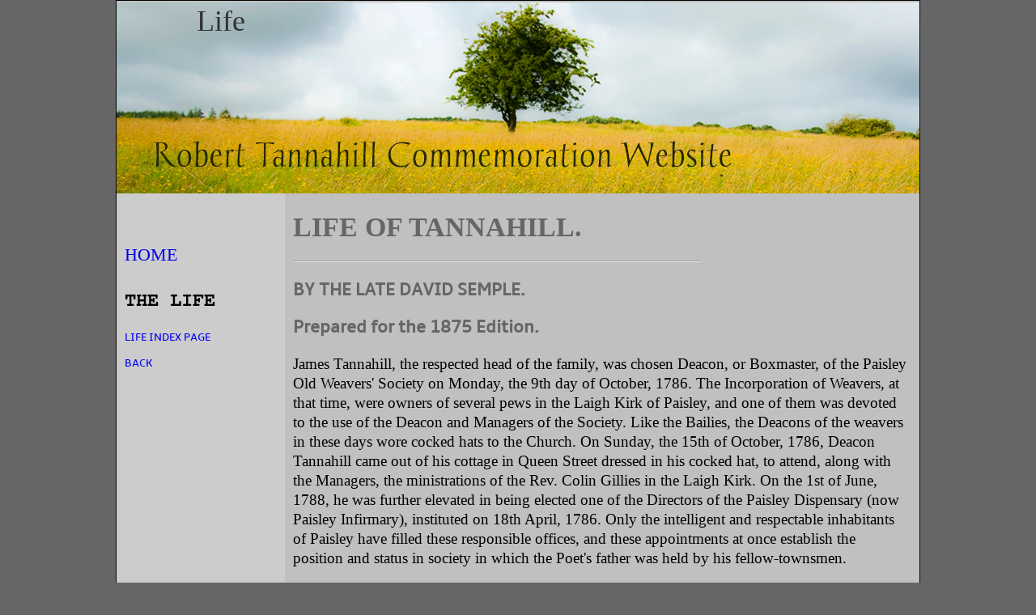

--- FILE ---
content_type: text/html
request_url: http://www.grianpress.com/Tannahill/TANNAHILL'S%20LIFE%203.htm
body_size: 7250
content:
<!DOCTYPE html PUBLIC "-//W3C//DTD XHTML 1.0 Transitional//EN" "http://www.w3.org/TR/xhtml1/DTD/xhtml1-transitional.dtd">
<html xmlns="http://www.w3.org/1999/xhtml">
<head>
<meta http-equiv="Content-Type" content="text/html; charset=utf-8" />

<title>Robert Tannahill: a Study of his Songs and Landscapes
</title>

<style type="text/css"> 
  /*Acknowledgments: 
******************

The following fonts are used as per the relevant licensing agreement: 

The following as per Apache License Version 2.0, January 2004 http://www.apache.org/licenses/
Reserved Font Name 'Amble'.

The following as per Sansation - freeware font family Version 1.3 Bernd Montag © 2011 berndmontag@gmx.de
Reserved Font Name "Chantelli Antiqua".

The following as per FONT LICENSE PERMISSION ParaType Ltd http://www.paratype.ru
 Copyright © 2009 ParaType Ltd. with Reserved Names 'PT Sans'.
 
The following fonts are used in agreement with the  Open Font License (OFL), version 1.1:
Reserved Font Name 'Bentham'.

The following as per LaTeX Project Public License http://www.gust.org.pl/fonts/licenses/GUST-FONT-LICENSE.txt
"TeX Gyre Cursor" GUST e-foundry.
 */


</style>
<link href="style_tannahill.css" rel="stylesheet" type="text/css" />
</head>

<body class="twoColLiqLtHdr">

<div id="fb-root"></div>
<script>(function(d, s, id) {
  var js, fjs = d.getElementsByTagName(s)[0];
  if (d.getElementById(id)) return;
  js = d.createElement(s); js.id = id;
  js.src = "//connect.facebook.net/en_GB/all.js#xfbml=1";
  fjs.parentNode.insertBefore(js, fjs);
}(document, 'script', 'facebook-jssdk'));</script>

<div id="container"> 
  <div id="header">
   <p class="header_description">Life</p>
     </div>
  <div id="sidebar1">
    <p class="menu_home"><a href="THE ROBERT TANNAHILL PAGE.htm" target="_parent">HOME</a></p>
     <p class="menu_header" >THE LIFE</p>
     <p class="menu_link_item"><a href="Iindex.htm" target="_parent">LIFE INDEX PAGE</a></p>
     <p class="menu_link_item"><a href="TANNAHILL'S LIFE 2.htm" target="_parent">BACK</a></p><p align="center">
<script type="text/javascript"><!--
google_ad_client = "pub-7100946319661799";
/* Tannahill sidebar */
google_ad_slot = "1072663147";
google_ad_width = 120;
google_ad_height = 600;
//-->
</script>
<script type="text/javascript"
src="http://pagead2.googlesyndication.com/pagead/show_ads.js">
</script>
  </p>
    <p class="menu_link_item"><a href="TANNAHILL'S LIFE 4.htm" target="_parent">NEXT PAGE</a></p>
    
       <p><a href="http://www.grian-books.com" target="_blank" id="gb_logo"></a></p>
 <p><A  HREF="http://www.grianpress.com" target="_blank" id="gp_logo"></A></p>
 

 <p><div class="fb-share-button" data-href="http://www.grianpress.com/Tannahill/TANNAHILL'S%20LIFE%203.htm" data-layout="button_count" data-size="small" data-mobile-iframe="true"><a class="fb-xfbml-parse-ignore" target="_blank" href="https://www.facebook.com/sharer/sharer.php?u=https%3A%2F%2Fdevelopers.facebook.com%2Fdocs%2Fplugins%2F&amp;src=sdkpreparse">Share</a></div></p>

 <p><div class="fb-like" data-href="https://www.facebook.com/pages/Grian-Press/249928085057861" data-send="false" data-width="450" 

data-show-faces="false"></div></p>

 

 <p><a href="https://twitter.com/share" class="twitter-share-button">Tweet</a>
<script>!function(d,s,id){var js,fjs=d.getElementsByTagName(s)[0],p=/^http:/.test(d.location)?'http':'https';if(!d.getElementById(id)){js=d.createElement(s);js.id=id;js.src=p+'://platform.twitter.com/widgets.js';fjs.parentNode.insertBefore(js,fjs);}}(document, 'script', 'twitter-wjs');</script></p>


 <p><a href="https://twitter.com/GrianPress" class="twitter-follow-button" data-show-count="false">Follow @GrianPress</a>
<script>!function(d,s,id){var js,fjs=d.getElementsByTagName(s)[0];if(!d.getElementById(id)){js=d.createElement

(s);js.id=id;js.src="//platform.twitter.com/widgets.js";fjs.parentNode.insertBefore(js,fjs);}}(document,"script","twitter-wjs");</script></p>

   <p class="menu_link_item"><a href="mailto:info@grianpress.com">Contact us</a></p>

  <!-- end #sidebar1 --></div>
   <div id="header_space">
    <h1 align="left"> LIFE OF TANNAHILL.   </h1><hr align="left" width="66%" />

    <h3> BY  THE LATE DAVID SEMPLE.</h3></div><div id="mainContent">
   
  <h3>Prepared  for the 1875 Edition.</h3>
    <p>James Tannahill, the respected head of the family, was chosen Deacon, or Boxmaster, of the Paisley Old  Weavers' Society on Monday, the 9th day of October, 1786. The Incorporation of Weavers, at that time, were owners of several pews in the Laigh Kirk of Paisley, and one of them was devoted to the use of the  Deacon and Managers of the Society. Like the Bailies, the Deacons of the weavers in these days wore cocked hats to the Church. On Sunday, the 15th of October, 1786, Deacon Tannahill came out of his cottage in Queen Street dressed in his cocked hat, to attend, along with the Managers, the ministrations of the Rev. Colin Gillies in the Laigh Kirk. On the 1st of June, 1788, he was further elevated in being elected one of the Directors of the Paisley Dispensary (now Paisley Infirmary), instituted on 18th April, 1786. Only the intelligent  and respectable inhabitants of Paisley have filled these responsible offices, and these appointments at once establish the position and status in society in which the  Poet's father was held by his  fellow-townsmen.</p>
    <p>
    This upright and intelligent tradesman tried the manufacturing of patent netts (a fancy textile fabric of the period) for a short time, but he had not the dash about him to embark largely and plunge deeply into the business. He brought up a large family respectably, and being  an attentive and industrious weaver, and proprietor of the house in which he resided, he was always looked upon as a person in easy circumstances. He followed the even tenor of his way till the day of his death in December, 1801, or January, 1802, in the 69th year of his age. He was interred in the burying ground attached to the Relief Church (now the United Presbyterian  Church), Canal Street, Paisley.</p>
    <p>
      Having now spoken of the respectability of the parentage of our Author from authentic documents of easy access in a much fuller manner than other biographers, the atmosphere becomes clearer to enter upon the life of his son. It did not require to be enveloped in the scholastic language and polite literature of one original biographer, or wrapt up in the flowery language of another. It stood out in bold relief among his imperishable songs. Subsequent compilers, without making the smallest enquiry to glean a little new and true information, attempted to improve the former biographies, either by modifying or exaggerating previous statements, while their emendations or inferences were more frequently on the  wrong than the right side.</p><hr align="left" width="66%" />

    
  <h2>MEMOIR OF ROBERT TANNAHILL.</h2>
 <h3>  BIRTH AND CHILDHOOD.</h3>
   
    <p>ROBERT TANNAHILL, according to the memorandum note-book of his  father and register of baptisms for the Burgh Parish of Paisley, was the fifth  child and fourth son of his parents, and was born between the hours of nine and ten o'clock in the morning of June 3rd, 1774. A sickly child  during his infant years, with a delicate constitution, he  endured considerable pain. The careful attention  bestowed in the nursing of his tender frame established  his health and strengthened his body. A slight bend in the right foot was straightened, and the slender  appearance of the leg overcome by the simple contrivance of wearing additional stockings. During his childhood he was shy in the meeting of  strangers, and that bashfulness  continued more or less during his whole life.   </p>   
   <h3>EDUCATION.</h3>
      
      <p>Both the father  and mother had received a liberal education themselves, and they had a strong desire, and were both able and willing, to give all their children a similar advantage. Robert was sent to school when about six years of age, and he continued for several years  to receive the  usual instruction taught in English schools to the children of parents moving in their position. All his brothers received a good education, and some of them  afterwards filled situations which required a superior knowledge of writing and arithmetic. We have read letters written by several of these brothers, and  can testify that they had either  received a better education, or had applied  the instruction they had obtained with great ability. In support of the education of the Tannahills, we may refer to the daughter, Miss Tannahill,  having been sent to a ladies' school,  to learn sewing, a course of  instruction in these days only given to the daughters of the upper classes in town. Miss Tannahill sewed  a neatly executed sampler having the  letters of the alphabet in roman capital and small letters, the initial  letters of the names of her parents  and brothers, and the front elevation of her father's cottage in Queen  Street, all
      bearing the <em>imprimatur,</em> “Janet  Tannahill sewed this sampler in 13th year of her age” (1782), closing with the 30th verse of the xxxi. chapter of Proverbs, “Favour  is deceitful and beauty is vain, but a woman that feareth the Lord shall be praised.” Robert Tannahill did not distinguish himself in school from the other boys and girls on the forms, but it has been said that at ten  years of age he  astonished his schoolmates in attempting impromptu rhyming and making verses on the public char­acters in town or on a curious boy in school. After he had left the school, he procured a pocket dictionary to obtain the meaning of words, and from a grammar in the volume he instructed himself in the art of speaking and  writing correctly.</p>
    <h3> APPRENTICESHIP.</h3>
    <p>After leaving school, he was bound, in 1786, apprentice to his father at the weaving trade for the space of five years. It was the custom at that time to bind all apprentices whether they learned the trade with their parents or other parties. In the Minute Book of the Weavers' Society, now called the Old Weavers' Society, the following entry occurs,—“7th December, 1786, Robert Tannahill, son of James Tannahill, weaver in Queen Street,  Paisley, is entered apprentice with his father.”</p>
    <p>
      Muslin, linen, and silk gauze weaving, was a very light employment, and a child could have wrought at it. Robert Tannahill being brought up with his father and two elder brothers who were all weavers before him, and the weaving shop and dwelling house being a <em>but </em>and <em>ben, </em>he would occasionally try his hand at the shuttle, and very  naturally and early took to the weaving. Twelve
      years of age was  then a very common age for boys to be sent  to the weaving, and they were not subjected to long confinement. It was neither from necessity nor poverty, as insinuated by some of the Poet's biographers  that he was thus early sent to the  loom, but from the industrious habits  of the family, the lightness of the manual labour, and the high remunerative wages derived from the employment. The Weavers' Society, when they  entered ROBERT TANNAHILL, then twelve and a-half years of age, an apprentice, must have considered him quite fit to learn the trade at his age, and we think it must be admitted the managers in 1786 would be better judges of the capacities of the young lads engaging in the trade of the period, than the Biographers of TANNAHILL giving their opinions thirty years afterwards, when a generation had passed away, and new kinds of weaving carried on altogether.
    </p>

   
    
  <h3> RAMBLES  IN THE COUNTRY AND SOCIAL PLEASURES.</h3>
        <p>During the  schoolboy days of ROBERT TANNAHILL, he rambled much in the grounds of <em>Fairy </em>Woodside and the lands of <em>Sweet </em>Ferguslie, which were within three minutes' walk from his father's cottage—up Queen Street and down King Street, into the dark waving plantings and green shady bowers of Craigilee. As he grew older he extended his rambles to Meikleriggs Muir, Newton Woods,  the Braes of Gleniffer, Stanley Castle, Cruickston Castle, Neilston, Kilbarchan, Lochwinnoch, and Beith. During these delightful excursions he was storing his mind with material, which afterwards broke forth into lyric strains which astonished his companions. These walks would also be taken to strengthen his delicate constitution  that it might endure greater fatigue, although in long walks he felt pain in the necessary exertion.</p>
        <p>The five brothers of ROBERT TANNAHILL were all brought up to the trade of weaving, as the textile manu­factures of Paisley, whither of linen, silk gauze, or  cotton lawn, had  maintained their superiority both at home and abroad. With the view of still further encouraging the weavers and manufacturers of the town, the ladies of the Court of Queen Charlotte all appeared in Paisley Silk Gauze on l9th May, 1790, Her Majesty's anniver­sary of her birthday. From a leaf of the shipping ledger of Messrs. Fulton and Pollocks of Maxwelton, Paisley, dated 15th October, 1790, and pasted on one of the boards of the Minute Book of the Paisley Burns  Club to form a pocket for pens, pencils, and papers, it appeared that goods of that extensive house had been shipped, per the Mediterranean Packet, of the following patterns :—Spider Nett, Clermont, Corded, Soft Lawn, Gauze, Patent Nett, Inkle Spots, Silk Spots, Tiffany, Figure, Italian Tiffany, Chain Figure, Cut Chain Figure, Stripes,  Black Soft Turkey Gauze.</p>
        <p>
          It was  customary for the youths of both sexes in Paisley in these days to acquire the art of dancing. The teacher of dancing, during the life of TANNAHILL, was William Banks, whose school was situated in the Wangaitend (No. 5 Moss Street). Previous to 1767 the  Flesh Market was situated there, when it was removed to the opposite side of the street, on the ground now occupied by the Exchange Rooms. The under flat of the old  Flesh Market was then converted into the Custom-Booth, and, in 1771, the upper flat into an Assembly Hall, and let to William Banks, who continued to occupy it  till the Building was taken down in 1807, and the present range of four storey houses erected. The young people were afterwards in the habit of attending the dancing halls, of which there were several throughout the town, to enjoy the exhilarating exercise and practice for the annual ball. It was also a common practice for several companions to unite themselves into convivial parties, and invite their sweethearts to a night's enjoy­ment when the song, innocent conversation, the jest and banter  served to pass many a tedious winter's evening.</p>


  </div>
	<!-- This clearing element should immediately follow the #mainContent div in order to force the #container div to contain all child floats --><br class="clearfloat" />
  <div id="footer"> 
  <!-- end #footer --></div>
<!-- end #container --></div>
</body>
</html>


--- FILE ---
content_type: text/html; charset=utf-8
request_url: https://www.google.com/recaptcha/api2/aframe
body_size: 267
content:
<!DOCTYPE HTML><html><head><meta http-equiv="content-type" content="text/html; charset=UTF-8"></head><body><script nonce="lKuqcxz1quafwiP-AEQx6Q">/** Anti-fraud and anti-abuse applications only. See google.com/recaptcha */ try{var clients={'sodar':'https://pagead2.googlesyndication.com/pagead/sodar?'};window.addEventListener("message",function(a){try{if(a.source===window.parent){var b=JSON.parse(a.data);var c=clients[b['id']];if(c){var d=document.createElement('img');d.src=c+b['params']+'&rc='+(localStorage.getItem("rc::a")?sessionStorage.getItem("rc::b"):"");window.document.body.appendChild(d);sessionStorage.setItem("rc::e",parseInt(sessionStorage.getItem("rc::e")||0)+1);localStorage.setItem("rc::h",'1769149651153');}}}catch(b){}});window.parent.postMessage("_grecaptcha_ready", "*");}catch(b){}</script></body></html>

--- FILE ---
content_type: text/css
request_url: http://www.grianpress.com/Tannahill/style_tannahill.css
body_size: 6101
content:
/*Acknowledgments: 
******************

The following fonts are used as per the relevant licensing agreement: 

The following as per Apache License Version 2.0, January 2004 http://www.apache.org/licenses/
Reserved Font Name 'Amble'.

The following as per Sansation - freeware font family Version 1.3 Bernd Montag © 2011 berndmontag@gmx.de
Reserved Font Name "Chantelli Antiqua".

The following as per FONT LICENSE PERMISSION ParaType Ltd http://www.paratype.ru
 Copyright © 2009 ParaType Ltd. with Reserved Names 'PT Sans'.
 
 The following fonts are used in agreement with the  Open Font License (OFL), version 1.1:
Reserved Font Name 'Bentham'.

The following as per LaTeX Project Public License http://www.gust.org.pl/fonts/licenses/GUST-FONT-LICENSE.txt
"TeX Gyre Cursor" GUST e-foundry.
 */body  {
	
	background: #666666;
	margin: 0;
	padding: 0;
	text-align: center; 
	color: #000000;
}
.twoColLiqLtHdr #container { 
	width:992px;  /* this will create a container 80% of the browser width */
	background: #C0C0C0;
	margin: 0 auto; /* the auto margins (in conjunction with a width) center the page */
	border: 1px solid #000000;
	text-align: left; /* this overrides the text-align: center on the body element. */
} 


.clearfloat { /* this class should be placed on a div or break element and should be the final element before the close of a container that should fully contain a float */
	clear:both;
    height:0;
    font-size: 1px;
    line-height: 0px;
}
	
	 @font-face { font-family: "Chantelli Antiqua";
		src: url(/AW/FONTS/Chantelli_Antiqua.ttf);
	}
	
	 @font-face { font-family: "TeXGyreCursor";
		src: url(/AW/FONTS/texgyrecursor-bold.otf);
	}
	
	@font-face { font-family: "PT Sans", "PTC75F";  
		src: url(/AW/FONTS/PTC75F.ttf);
	}
	
	@font-face { font-family: "Bentham";
		src: url(/AW/FONTS/Bentham.otf);
	}
	
	@font-face { font-family: "Amble";
		src: url(/AW/FONTS/Amble-Regular.ttf);
	}
	
	 h1 {
		font:  "Amble";
		color: #666;
	font-size: 34px;
	line-height: 1.1;
	
	}
	
	h2 {
		font-family: "Amble";
		color: #666;
		font-size:26px;
		line-height: 1.1;
	}
	
	h3 {
		font-family: "Amble";
		color: #666;
	font-size: 22px;
	line-height: 1.1;
	}
	
	p {
	font-family: "PT Sans";     
	font-weight: normal;
	line-height: 130%;
	font-size: 120%;
	text-indent: 0%;
    }
	
	.sidebar_links {
	font-family: "Bentham";
	font-size: 18px;
	}
  
 .twoColFixLtHdr #container { 
	width: 992px;  /* using 20px less than a full 800px width allows for browser chrome and avoids a horizontal scroll bar */
	height:100%;
		background: #FFFFFF;
	margin: auto; /* the auto margins (in conjunction with a width) center the page */
	border: 1px solid #000000;
	/* this overrides the text-align: center on the body element. */
} 
 
  .twoColLiqLtHdr #header { 
	background: #DDDDDD; 
	width: 992px;
	height: 236px;
	padding: 0px;
	border-bottom-color:#666;
	background-image: url(rt_banner.jpg);	
	} 
	
	
	
	
	.twoColLiqLtHdr #mainContent { 
width: 760px;
min-height:960px;
text-align:left;
margin-left:22%;
margin-top: 5px;
line-height:140%;
padding-right:5px; 

	} 
	
	.twoColLiqLtHdr #display_text { 
	width: 500px;
text-align:left;
margin-left:20%;
margin-top: 5px;
line-height:140%;
 }
	
	.twoColLiqLtHdr #sidebar1  {
		float: left; 
		width:19%;
		min-height:1000px;		
		padding: 40px 10px 0px 10px;
		margin-right:10px;
			background: #CCCCCC;
				
    }
	
	.twoColLiqLtHdr #sidebar1 #gb_logo {
		background-image: url(GBlogo.jpg);
	    background-repeat:no-repeat;
	background-position:center;
					height: 108px;
					display:block;
					position:relative;
	width: 180px;
	padding-top: 0;
	padding-right: 0;
	padding-bottom: 0px;
	padding-left: 0px;
	}
	
	.twoColLiqLtHdr #sidebar1 #gp_logo {
		background-image: url(SmallGP.gif);
	    background-repeat:no-repeat;
	background-position:center;
					height: 22px;
					display:block;
					position:relative;
	width: 144px;
	padding-top: 2px;
	padding-right: px;
	padding-bottom: 0;
	padding-left: 0px;
	}
	.twoColLiqLtHdr #footer {
	background: #DDDDDD;
	background-image: url(gp_copyright_footer.gif);
	    background-repeat:no-repeat;
	background-position:center;
			clear: both;
	height: 30px;
	width: 992px;
	padding-top: 0;
	padding-right: 0px;
	padding-bottom: 0;
	padding-left: 0px;
	} 
	
.header_description {
	font-family: Almendra, "Almendra Display", "Almendra SC";
	font-size: 36px;
	color:#333;
		margin-left:10%;
	margin-top:2px;
	  }
	
		

    .twoColLiqLtHdr	#header_space {
	line-height:200&;
	width: 760px;
    text-align:left;
    margin-left:21%;
    margin-right:2px;
    margin-top: 5px; }

    .menu_header {
	font-family: "TeXGyreCursor";
	font-style:normal;
	color:d4c379;
	font-size: 24px;
	 }
	
	.menu_home {
	font-family: "PT Sans";
	font-size: 22px;
	 }
	 
			
	.menu_link_item {
		font-family: "Amble";
		font-size:14px;
		text-align:left;
		
	}
	
	a:link {
	text-decoration: none;
    	}
		
    a:visited {
	text-decoration: none;
       }

     a:hover {
	text-decoration: none;
       }
      a:active {
	text-decoration: none;
      }

.image_caption {color: #282313; text-align:center; font-family: "TeXGyreCursor"; font-size: 90%; font-weight; bolder; }
 
p.intro_text { font-family: "Amble"; font-size: 110%; line-height:120%; text-indent: 0%; }
 

    p.smaller_text { font-family: "Bentham"; font-size: 90%; line-height:120%; text-indent: 0%; }
 
    p.poetical_quote {color: #282313; font-family: "Chantelli Antiqua"; text-align:center; font-size: 85%;  font-weight: 400; }
 
    p.poetical_quote_left {color: #282313; font-family: "Chantelli Antiqua"; text-align: left; font-size: 85%; ; font-weight: 400; }
	
	p.quote_source {color: #282313; font-family: "Bentham";text-indent:60%; font-size: 85%; font-style:italic; }
	
	p.quote_source_normal {color: #282313; font-family: "Bentham"; text-indent:60%; font-size: 85%; font-style: normal; }
	